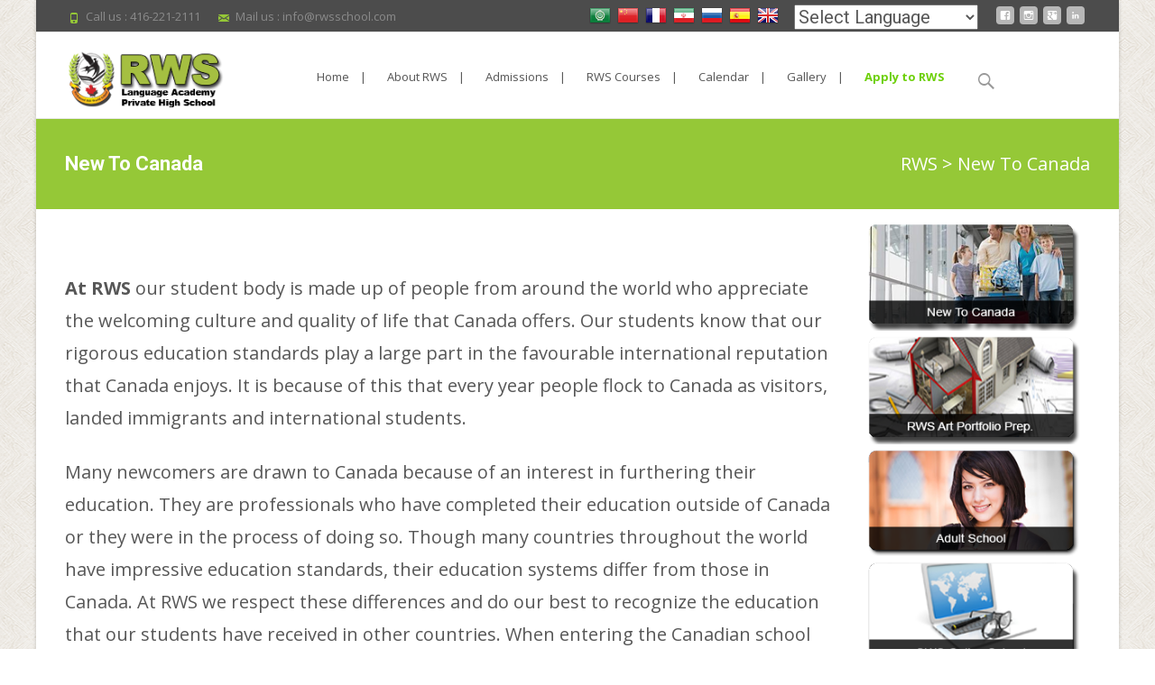

--- FILE ---
content_type: text/html; charset=UTF-8
request_url: http://rwsschool.com/new-to-canada/
body_size: 12963
content:

<!DOCTYPE html>
<html lang="en-US"
	prefix="og: https://ogp.me/ns#" ><head>
	<meta charset="UTF-8">
    <meta name="viewport" content="width=device-width">
    <meta name="keywords" content="
Toronto, High School, highschool, richmond hill, richmondhill, school, iran, farsi, Art, Canada, education, book, teaching, student, students, technological , RWS,  
communication, Toefl,  iBT, ESL, Ontario, college,  olympics,  ministry of education,  ETS, course, courses, part-time, part time, thinking, professional, public school, public , admission, admissions, credit courses, summer school, grade, grades 9-12, online, online school, secondary school, diploma, class, class room, adult, adult school, child, kid, kids, children, paint, night school, tuition, fees,  highly qualified, certified , ontario college, mathematics,  english, test, group, physics, philosophy, ontario curriculum, curriculum, private school, private, Private high school credit courses,
Private high school credit course,
Private school,
Private schools,
Private school credits,
Private school credits for university,
Private school credits for grade 12,
Private school credit,
Private school credit courses,
Credit course,
High school credit,
High school credits,
High school,
Richmond Hill school,
Richmond Hill schools,
Richmond Hill high school,
Richmond Hill high schools,
After school credits,
After school credit course,
After school credit courses,
Night school high,
Night school credit,
Night school credits,
Eng3u,
Eng4u,
Mcr3u,
Mhf4u,
Mcv4u,
Sph3u,
Sph4u,
Sch3u,
Sch4u,
Sbi3u,
Sbi4u,
Ewc4u,
ESLEO,
Eslao,
Eslbo,
Eslco,
Hhs4m,
Grade 12 college level,
Grade 12 college levels,
Grade 9-12,
Grade 12 university level,
Grade 12 university levels,
Grade 12 English,
Grade 12 functions,
Grade 12 calculus,
Grade 12 physics,
Grade 12 chemistry,
Grade 12 biology,
Grade 9 to 12,
Credit course for 9-12,
University level credit courses,
Private high school credit courses in Richmond Hill,
Private high school credit course in Richmond Hill,
High School Courses,
High School Course,
High School Course,
High School Credit Course,
High School Credit Courses,
Adult credit course,
Adult credit courses,
Night school for adult,
Night school for adults,
High school upgrades mark,
High school upgrade marks,
High school upgrade course,
Grade 12 university level,
University level credit courses,
College level credit courses,
Summer school,
Summer school credit courses,
Summer school credit course,
Summer school in Richmond Hill,
Summer credit courses in Richmond Hill,
Summer credit course in Richmond Hill,
RWS School,
RWS credit courses,
RWS high school,
Richmond Hill world school,
Richmond Hill world school,
International student,
International students visa,
International students visa,
Study permit,
VISA student,
Visa students,
Student visa,
Visa renew,
Study permits renew,
International student in Canada,
International student in Toronto,
Ouac,
Ocas,
Ontario university application centre,
Ontario university application center,
Ontario college application centre,
Ontario college application center,
Private school marks,
Private school admission,
101 applications,
101 applications,
105 applications,
105 applications,
Cheap credit courses,
Cheap credit course,
Cheapest credit course in Richmond Hill,
Cheapest private school in Richmond Hill,
Cheapest tuition in Richmond Hill,
The best private school,
The best private high school,
Lowest tuition for a credit course,
The best school in York region,
The best school in Richmond Hill,
The best summer school,
The best summer high school,
Cheap high school credits,
Cheap high school credit courses,
Best quality school,
Best school,
Best school in Richmond Hill,
Best school in York region,
Lowest tuition in York region,
Best private high school in York region,
Best private high school in Richmond Hill,
Lowest tuition in Richmond Hill,
Cheapest tuition for credit courses,
Cheapest tuition for credit course,
Winter semester,
Fall semester,
Summer semester,
July semester,
August semester,
Guaranteed university admission,
Guaranteed university admissions,
Guaranteed universities admission,
Part time credit,
Part time credit courses,
Part time students,
Part time student,
Public school alternative,
Public school student,
Public school students,
Public school credit courses,
Upgrade credit courses,
Upgrade credit course for grade 12,
Credit course in Richmond Hill,
Credit courses in Richmond Hill,
Night school in Richmond Hill,
Night credit course in Richmond Hill,
Night credit courses in Richmond Hill,
Private high school in Richmond Hill,
Grade 12 English course,
Grade 12 English credit course,
Part time students,
Part time student,
Ontario secondary school diploma,
Private study credit,
Private credit courses,
Midterm mark improvement,
Midterm mark upgrade,
Midterm mark upgrade,
Midterm mark improvement,
Private school,
Private school in Richmond Hill,
Private high school in Richmond Hill,
Private high schools in Richmond Hill,
Credit course in Richmond Hill,
Private Credit course in Richmond Hill,
Private school in Markham,
Private schools in Markham,
Private high schools in Markham,
Private high schools in Markham,
Credit course in Markham,
Private Credit course in Markham,
Private school in North York,
Private high school in North York,
Private school in Toronto,
Private high school in Toronto,
High school credit in Toronto,
High school credits in Toronto,
Cheap high school credits in Toronto,
Cheap high school credits in thorn Hill,
Cheap high school credits in thorn Hill,
Cheap high school credits in Vaughan,
Cheap high school credits on Markham,
Cheap high school credits in new market,
Cheap high school credits in North York,
Alpha high school,
Alpha educational centre,
Alpha educational center,
Discover academy Richmond Hill,
Discover academy,
Discover academy school,
Discovery school,
Discovery high school,
Discover high school,
Discover high school credit courses,
Discover high school courses,
Discover academy high school,
Discovery private high school,
Discovery address,
Discovery location,
Discovery school address,
Discovery private school address,
Discovery private school night classes,
Discovery credit courses,
Discovery credit course,
Discovery academy Richmond Hill,
Discovery academy high school,
Discovery high school credits,
Discovery academy after school program,
Discovery academy elementary school,
10030 Yonge St,
10030 Yonge St Richmond Hill,
Discovery academy grade 12 courses,
Discovery academy grade 11 courses,
Discovery academy grade 10 courses,
Discovery academy grade 9 courses,
Discovery academy tuition,
Discovery winter semester,
Discovery fall semester,
Discovery academy credit course,
Discovery academy address,
Discovery academy tutoring,
Alpha school,
Alpha high school,
Alpha locations,
Alpha location,
Alpha address,
Alpha summer school,
Alpha credit courses,
Alpha educational center,
Alpha educational Centre,
Alpha school address,
Alpha educational address,
Alpha private high school,
Alpha private school,
Top academy,
Top academy school,
Top academy high school,
Top academy credit courses,
Top academy location,
Top academy summer school,
Top academy semester,
Top academy address,
Top academy private school,
Top academy private high school,
Future skills high school,
Future skills school,
Future schools locations,
Future skills credit courses,
Future skills school credit course,
Future skills credit courses,
Future skills credit course,
Future skills school summer school,
Future skills school locations,
Future skills school location,
Future skills school fall semester,
Future skills school winter semester,
Future skills school adult courses,
Future skills school night class,
Future skills address,
Future skills school address,
Future skills address,
Future skills private high school,
Future school private school,
Future skills private high school,
Future skills Richmond Hill location,
Future skills Richmond Hill address,
Future skills school address,
Future skills private high school credits,
Sabouhi Academy,
Sabouhi academy of art and design,
Sabouhi high school,
Sabouhi School,
Saboohi School,
Saboohi academy,
Saboohi academy of art and design,
Saboohi high school,
Mehrdad Sabouhi,
Mehrdad,
Sabouhi,
Saboohi,
Mcat test centre,
Mcat test center in Richmond Hill,
Mcat test in Richmond Hill,
Mcat test in York region,
TOEFL test Centre,
Toefl test center,
Toefl classes,
Toefl preparation,
Toefl class,
TOEFL test preparation,
Private school in Thorn Hill,
Private school in ThornHill,
Private high school in Thorn Hill,
Private schools in ThornHill,
Private high schools in Thorn Hill,
Credit course in ThornHill,
Private Credit course in ThornHill,
Private Credit course in thorn Hill,
Private school in Vaughan,
Private schools in Vaughan,
Private high schools in Vaughan,
Private Credit course in vaughan,
RWS School,
RWS high school,
Richmond Hill world school,
10087 Yonge St,
10087 yonge st,
10087 Yonge St Richmond Hill, Ontario l4c 1t7,
Artportfolio prep.,
Artportfolio class,
Art portfolio classes,
Best Art portfolio classes in Richmond Hill,
Best Art portfolio class in Richmond Hill,
Best art class in Richmond Hill,
Best art classes in Richmond Hill,
Art portfolio for university,
Art portfolio for universities,
Art portfolio for college program,
Art portfolio for architecture ,
Art portfolio for architecture program,
Art portfolio for interior design program,
Art portfolio perp class,
Art portfolio preparation class,
Affordable credit courses,
Affordable credit course,
Affordable high school credits,
Affordable high school course,
Affordable high school courses,
Affordable high school tuition,
Affordable high school in Richmond Hill,
Affordable high school credit in Richmond Hill,
Affordable high school course in Richmond Hill,
Affordable school in Richmond Hill,
High school in Richmond Hill,
Private high school in Richmond Hill,
The best high school in Richmond Hill,
The best high school in York region,
The best school in Richmond Hill,
The best private school in York region,
Best school,
Best high school,
Best high school in Richmond Hill,
Richmond Hill school,
Richmond Hill world school,
Richmond Hill world private school,
RWS school,
RWS private school,
RWS private high school,
Farsi school,
Farsi school in Richmond Hill,
Farsi language school,
Farsi language course in Richmond Hill,
Persian class,
Farsi class,
Persian course in Richmond Hill,
Persian language in Richmond Hill,
Persian language,
Persian school,
Persian Saturday school,
Saturday Persian School,
Saturday Farsi School,
Albourz School,
Albourz high school,
Albourz private school,
Albourz private high school,
Abourz credit courses,
Albourz Farsi School,
Albourz educational center,
Albourz educational centre,
Albourz high school credit courses,
Albourz summer school,
Albourz winter semester,
Albourz fall semester,
Albourz school,
Alboorz high school,
Alboorz private school,
Alboorz private high school,
Alboorz credit courses,
Alboorz Farsi School,
Alboorz educational center,
Alboorz educational centre,
Alboorz high school credit courses,
Alboorz summer school,
Alboorz winter semester,
Alboorz fall semester,
Pascal academy,
Pascal academy,
Pascal academy school,
Pascal academy high school,
Pascal academy credit courses,
Pascal academy location,
Pascal academy summer school,
Pascal academy semester,
Pascal academy address,
Pascal academy private school,
Pascal academy private high school,
Top Richmond Hill private school,
Top Richmond Hill private schools,
Top Richmond Hill private high school,
Top Richmond Hill private high schools,
Adult school in York region,
Adult school in Richmond Hill,
Adult school in new market,
Adult school in North York,
Adult school in Markham,
Upgrade mark ,
International student,
International student to Canada,
Top ranking schools in Richmond Hill,
Student visa to Canada,
Student visa,
Student visa renewal,
Study permit renewal,
Study permit ,
University admissions,
Advance academy,
Advance academy,
Advance academy school,
Advance academy high school,
Advance academy credit courses,
Advance academy location,
Advance academy summer school,
Advance academy semester,
Advance academy address,
Advance academy private school,
Advance academy private high school,
Public school v private school,
Part time credit course,
Higher mark,
Better mark,
Change carriers,
Change carrier,
Private high school in downtown Richmond Hill,
BIA,
Richmond Hill BIA,
Computer course,
Computer credit course,
Yelt test,
Yelt ,
Yelt course,
Yelt exam,
RTEP test,
RTEP,
RTEP course,
RTEP exam,
Change mark,
Improve mark,
Private study,
Private study credit course,
Private study credit courses,
Independent study,
Independent study credit course,
Independent study credit,
Mid-term mark,
Final mark,
Mid-term marks,
Final marks,
Report card,
Report cards,
Ossd,
Literacy course,
Literacy test,
Literacy exam,
OSsd,
Find good school,
Late assignment,


">

	 
	<link rel="profile" href="http://gmpg.org/xfn/11">
	<link rel="pingback" href="http://rwsschool.com/xmlrpc.php">
	<title>New To Canada | RWS</title>

		<!-- All in One SEO 4.0.18 -->
		<meta name="description" content="At RWS our student body is made up of people from around the world who appreciate the welcoming culture and quality of life that Canada offers. Our students know that our rigorous education standards play a large part in the favourable international reputation that Canada enjoys. It is because of this that every yearRead More..."/>
		<link rel="canonical" href="http://rwsschool.com/new-to-canada/" />
		<meta property="og:site_name" content="RWS | High School | Official site" />
		<meta property="og:type" content="article" />
		<meta property="og:title" content="New To Canada | RWS" />
		<meta property="og:description" content="At RWS our student body is made up of people from around the world who appreciate the welcoming culture and quality of life that Canada offers. Our students know that our rigorous education standards play a large part in the favourable international reputation that Canada enjoys. It is because of this that every yearRead More..." />
		<meta property="og:url" content="http://rwsschool.com/new-to-canada/" />
		<meta property="article:published_time" content="2015-11-24T17:20:58Z" />
		<meta property="article:modified_time" content="2018-08-15T17:25:24Z" />
		<meta property="twitter:card" content="summary" />
		<meta property="twitter:domain" content="rwsschool.com" />
		<meta property="twitter:title" content="New To Canada | RWS" />
		<meta property="twitter:description" content="At RWS our student body is made up of people from around the world who appreciate the welcoming culture and quality of life that Canada offers. Our students know that our rigorous education standards play a large part in the favourable international reputation that Canada enjoys. It is because of this that every yearRead More..." />
		<meta name="google" content="nositelinkssearchbox" />
		<script type="application/ld+json" class="aioseo-schema">
			{"@context":"https:\/\/schema.org","@graph":[{"@type":"WebSite","@id":"http:\/\/rwsschool.com\/#website","url":"http:\/\/rwsschool.com\/","name":"RWS","description":"High School | Official site","publisher":{"@id":"http:\/\/rwsschool.com\/#organization"}},{"@type":"Organization","@id":"http:\/\/rwsschool.com\/#organization","name":"RWS","url":"http:\/\/rwsschool.com\/"},{"@type":"BreadcrumbList","@id":"http:\/\/rwsschool.com\/new-to-canada\/#breadcrumblist","itemListElement":[{"@type":"ListItem","@id":"http:\/\/rwsschool.com\/#listItem","position":"1","item":{"@id":"http:\/\/rwsschool.com\/#item","name":"Home","description":"___________________________________________________________________________________________________________________________________ COVID-19 Update:Dear Visitors, Due to the safety of our students and staff, school doors are closed. Please call RWS if you require any information with respect to school registration. We are happy to serve you by phone or email. info@rwsschool.com. _____________________________________________________________________________________________________________________________________RWS is now registering students for full and part time courses for theRead More...","url":"http:\/\/rwsschool.com\/"},"nextItem":"http:\/\/rwsschool.com\/new-to-canada\/#listItem"},{"@type":"ListItem","@id":"http:\/\/rwsschool.com\/new-to-canada\/#listItem","position":"2","item":{"@id":"http:\/\/rwsschool.com\/new-to-canada\/#item","name":"New To Canada","description":"At RWS our student body is made up of people from around the world who appreciate the welcoming culture and quality of life that Canada offers. Our students know that our rigorous education standards play a large part in the favourable international reputation that Canada enjoys. It is because of this that every yearRead More...","url":"http:\/\/rwsschool.com\/new-to-canada\/"},"previousItem":"http:\/\/rwsschool.com\/#listItem"}]},{"@type":"WebPage","@id":"http:\/\/rwsschool.com\/new-to-canada\/#webpage","url":"http:\/\/rwsschool.com\/new-to-canada\/","name":"New To Canada | RWS","description":"At RWS our student body is made up of people from around the world who appreciate the welcoming culture and quality of life that Canada offers. Our students know that our rigorous education standards play a large part in the favourable international reputation that Canada enjoys. It is because of this that every yearRead More...","inLanguage":"en-US","isPartOf":{"@id":"http:\/\/rwsschool.com\/#website"},"breadcrumb":{"@id":"http:\/\/rwsschool.com\/new-to-canada\/#breadcrumblist"},"datePublished":"2015-11-24T17:20:58-05:00","dateModified":"2018-08-15T17:25:24-04:00"}]}
		</script>
		<!-- All in One SEO -->

<link rel='dns-prefetch' href='//code.responsivevoice.org' />
<link rel='dns-prefetch' href='//netdna.bootstrapcdn.com' />
<link rel='dns-prefetch' href='//fonts.googleapis.com' />
<link rel='dns-prefetch' href='//s.w.org' />
<link rel="alternate" type="application/rss+xml" title="RWS &raquo; Feed" href="http://rwsschool.com/feed/" />
		<script type="text/javascript">
			window._wpemojiSettings = {"baseUrl":"https:\/\/s.w.org\/images\/core\/emoji\/13.0.1\/72x72\/","ext":".png","svgUrl":"https:\/\/s.w.org\/images\/core\/emoji\/13.0.1\/svg\/","svgExt":".svg","source":{"concatemoji":"http:\/\/rwsschool.com\/wp-includes\/js\/wp-emoji-release.min.js?ver=dc10069ac5620e41911c2a0497695a58"}};
			!function(e,a,t){var n,r,o,i=a.createElement("canvas"),p=i.getContext&&i.getContext("2d");function s(e,t){var a=String.fromCharCode;p.clearRect(0,0,i.width,i.height),p.fillText(a.apply(this,e),0,0);e=i.toDataURL();return p.clearRect(0,0,i.width,i.height),p.fillText(a.apply(this,t),0,0),e===i.toDataURL()}function c(e){var t=a.createElement("script");t.src=e,t.defer=t.type="text/javascript",a.getElementsByTagName("head")[0].appendChild(t)}for(o=Array("flag","emoji"),t.supports={everything:!0,everythingExceptFlag:!0},r=0;r<o.length;r++)t.supports[o[r]]=function(e){if(!p||!p.fillText)return!1;switch(p.textBaseline="top",p.font="600 32px Arial",e){case"flag":return s([127987,65039,8205,9895,65039],[127987,65039,8203,9895,65039])?!1:!s([55356,56826,55356,56819],[55356,56826,8203,55356,56819])&&!s([55356,57332,56128,56423,56128,56418,56128,56421,56128,56430,56128,56423,56128,56447],[55356,57332,8203,56128,56423,8203,56128,56418,8203,56128,56421,8203,56128,56430,8203,56128,56423,8203,56128,56447]);case"emoji":return!s([55357,56424,8205,55356,57212],[55357,56424,8203,55356,57212])}return!1}(o[r]),t.supports.everything=t.supports.everything&&t.supports[o[r]],"flag"!==o[r]&&(t.supports.everythingExceptFlag=t.supports.everythingExceptFlag&&t.supports[o[r]]);t.supports.everythingExceptFlag=t.supports.everythingExceptFlag&&!t.supports.flag,t.DOMReady=!1,t.readyCallback=function(){t.DOMReady=!0},t.supports.everything||(n=function(){t.readyCallback()},a.addEventListener?(a.addEventListener("DOMContentLoaded",n,!1),e.addEventListener("load",n,!1)):(e.attachEvent("onload",n),a.attachEvent("onreadystatechange",function(){"complete"===a.readyState&&t.readyCallback()})),(n=t.source||{}).concatemoji?c(n.concatemoji):n.wpemoji&&n.twemoji&&(c(n.twemoji),c(n.wpemoji)))}(window,document,window._wpemojiSettings);
		</script>
		<style type="text/css">
img.wp-smiley,
img.emoji {
	display: inline !important;
	border: none !important;
	box-shadow: none !important;
	height: 1em !important;
	width: 1em !important;
	margin: 0 .07em !important;
	vertical-align: -0.1em !important;
	background: none !important;
	padding: 0 !important;
}
</style>
	<link rel='stylesheet' id='gtranslate-style-css'  href='http://rwsschool.com/wp-content/plugins/gtranslate/gtranslate-style24.css?ver=dc10069ac5620e41911c2a0497695a58' type='text/css' media='all' />
<link rel='stylesheet' id='wp-block-library-css'  href='http://rwsschool.com/wp-includes/css/dist/block-library/style.min.css?ver=dc10069ac5620e41911c2a0497695a58' type='text/css' media='all' />
<link rel='stylesheet' id='contact-form-7-css'  href='http://rwsschool.com/wp-content/plugins/contact-form-7/includes/css/styles.css?ver=5.3.2' type='text/css' media='all' />
<link rel='stylesheet' id='rv-style-css'  href='http://rwsschool.com/wp-content/plugins/responsivevoice-text-to-speech/includes/css/responsivevoice.css?ver=dc10069ac5620e41911c2a0497695a58' type='text/css' media='all' />
<link rel='stylesheet' id='font-awesome-css'  href='//netdna.bootstrapcdn.com/font-awesome/4.1.0/css/font-awesome.min.css?ver=4.1.0' type='text/css' media='all' />
<link rel='stylesheet' id='owl-carousel-css'  href='http://rwsschool.com/wp-content/plugins/templatesnext-toolkit/css/owl.carousel.css?ver=2.2.1' type='text/css' media='all' />
<link rel='stylesheet' id='owl-carousel-transitions-css'  href='http://rwsschool.com/wp-content/plugins/templatesnext-toolkit/css/owl.transitions.css?ver=1.3.2' type='text/css' media='all' />
<link rel='stylesheet' id='colorbox-css'  href='http://rwsschool.com/wp-content/plugins/templatesnext-toolkit/css/colorbox.css?ver=1.5.14' type='text/css' media='all' />
<link rel='stylesheet' id='animate-css'  href='http://rwsschool.com/wp-content/plugins/templatesnext-toolkit/css/animate.css?ver=3.5.1' type='text/css' media='all' />
<link rel='stylesheet' id='tx-style-css'  href='http://rwsschool.com/wp-content/plugins/templatesnext-toolkit/css/tx-style.css?ver=1.01' type='text/css' media='all' />
<link rel='stylesheet' id='iexcel-fonts-css'  href='//fonts.googleapis.com/css?family=Open+Sans%3A300%2C400%2C700%2C300italic%2C400italic%2C700italic%7CRoboto%3A300%2C400%2C700&#038;subset=latin%2Clatin-ext' type='text/css' media='all' />
<link rel='stylesheet' id='genericons-css'  href='http://rwsschool.com/wp-content/themes/i-excel/fonts/genericons.css?ver=2.09' type='text/css' media='all' />
<link rel='stylesheet' id='iexcel-sidr-css'  href='http://rwsschool.com/wp-content/themes/i-excel/css/jquery.sidr.dark.css?ver=2014-01-12' type='text/css' media='all' />
<link rel='stylesheet' id='owl-carousel-theme-css'  href='http://rwsschool.com/wp-content/themes/i-excel/css/owl.theme.css?ver=2014-01-12' type='text/css' media='all' />
<link rel='stylesheet' id='iexcel-style-css'  href='http://rwsschool.com/wp-content/themes/i-excel/style.css?ver=2013-07-18' type='text/css' media='all' />
<!--[if lt IE 9]>
<link rel='stylesheet' id='iexcel-ie-css'  href='http://rwsschool.com/wp-content/themes/i-excel/css/ie.css?ver=2013-07-18' type='text/css' media='all' />
<![endif]-->
<link rel='stylesheet' id='i-excel-extra-stylesheet-css'  href='http://rwsschool.com/wp-content/themes/i-excel/css/extra-style.css?ver=2014-03-11' type='text/css' media='all' />
<script type='text/javascript' src='http://rwsschool.com/wp-includes/js/jquery/jquery.min.js?ver=3.5.1' id='jquery-core-js'></script>
<script type='text/javascript' src='http://rwsschool.com/wp-includes/js/jquery/jquery-migrate.min.js?ver=3.3.2' id='jquery-migrate-js'></script>
<script type='text/javascript' src='https://code.responsivevoice.org/1.7.0/responsivevoice.js?source=wp-plugin&#038;ver=dc10069ac5620e41911c2a0497695a58' id='responsive-voice-js'></script>
<link rel="https://api.w.org/" href="http://rwsschool.com/wp-json/" /><link rel="alternate" type="application/json" href="http://rwsschool.com/wp-json/wp/v2/pages/1758" /><link rel="EditURI" type="application/rsd+xml" title="RSD" href="http://rwsschool.com/xmlrpc.php?rsd" />
<link rel="wlwmanifest" type="application/wlwmanifest+xml" href="http://rwsschool.com/wp-includes/wlwmanifest.xml" /> 

<link rel='shortlink' href='http://rwsschool.com/?p=1758' />
<link rel="alternate" type="application/json+oembed" href="http://rwsschool.com/wp-json/oembed/1.0/embed?url=http%3A%2F%2Frwsschool.com%2Fnew-to-canada%2F" />
<link rel="alternate" type="text/xml+oembed" href="http://rwsschool.com/wp-json/oembed/1.0/embed?url=http%3A%2F%2Frwsschool.com%2Fnew-to-canada%2F&#038;format=xml" />
<style type="text/css">
a,a:visited,.blog-columns .comments-link a:hover {color: #95C837;}input:focus,textarea:focus {border: 1px solid #95C837;}button,input[type="submit"],input[type="button"],input[type="reset"],.nav-container .current_page_item > a > span,.nav-container .current_page_ancestor > a > span,.nav-container .current-menu-item > a span,.nav-container .current-menu-ancestor > a > span,.nav-container li a:hover span {background-color: #95C837;}.nav-container li:hover > a,.nav-container li a:hover {color: #95C837;}.nav-container .sub-menu,.nav-container .children {border-top: 2px solid #95C837;}.ibanner,.da-dots span.da-dots-current,.tx-cta a.cta-button {background-color: #95C837;}#ft-post .entry-thumbnail:hover > .comments-link,.tx-folio-img .folio-links .folio-linkico,.tx-folio-img .folio-links .folio-zoomico {background-color: #95C837;}.entry-header h1.entry-title a:hover,.entry-header > .entry-meta a:hover {color: #95C837;}.featured-area div.entry-summary > p > a.moretag:hover {background-color: #95C837;}.site-content div.entry-thumbnail .stickyonimg,.site-content div.entry-thumbnail .dateonimg,.site-content div.entry-nothumb .stickyonimg,.site-content div.entry-nothumb .dateonimg {background-color: #95C837;}.entry-meta a,.entry-content a,.comment-content a,.entry-content a:visited {color: #95C837;}.format-status .entry-content .page-links a,.format-gallery .entry-content .page-links a,.format-chat .entry-content .page-links a,.format-quote .entry-content .page-links a,.page-links a {background: #95C837;border: 1px solid #95C837;color: #ffffff;}.format-gallery .entry-content .page-links a:hover,.format-audio .entry-content .page-links a:hover,.format-status .entry-content .page-links a:hover,.format-video .entry-content .page-links a:hover,.format-chat .entry-content .page-links a:hover,.format-quote .entry-content .page-links a:hover,.page-links a:hover {color: #95C837;}.iheader.front {background-color: #95C837;}.navigation a,.tx-post-row .tx-folio-title a:hover,.tx-blog .tx-blog-item h3.tx-post-title a:hover {color: #95C837;}.paging-navigation div.navigation > ul > li a:hover,.paging-navigation div.navigation > ul > li.active > a {color: #95C837;	border-color: #95C837;}.comment-author .fn,.comment-author .url,.comment-reply-link,.comment-reply-login,.comment-body .reply a,.widget a:hover {color: #95C837;}.widget_calendar a:hover {	background-color: #95C837;	color: #ffffff;	}.widget_calendar td#next a:hover,.widget_calendar td#prev a:hover {	background-color: #95C837;color: #ffffff;}.site-footer div.widget-area .widget a:hover {color: #95C837;}.site-main div.widget-area .widget_calendar a:hover,.site-footer div.widget-area .widget_calendar a:hover {	background-color: #95C837;color: #ffffff;}.widget a:visited { color: #373737;}.widget a:hover,.entry-header h1.entry-title a:hover,.error404 .page-title:before,.tx-service-icon span i,.tx-post-comm:after {color: #95C837;}.da-dots > span > span {background-color: #95C837;}.iheader,.format-status,.tx-service:hover .tx-service-icon span {background-color: #95C837;}.tx-cta {border-left: 6px solid #95C837;}.paging-navigation #posts-nav > span:hover, .paging-navigation #posts-nav > a:hover, .paging-navigation #posts-nav > span.current, .paging-navigation #posts-nav > a.current, .paging-navigation div.navigation > ul > li a:hover, .paging-navigation div.navigation > ul > li > span.current, .paging-navigation div.navigation > ul > li.active > a {border: 1px solid #95C837;color: #95C837;}.entry-title a { color: #141412;}.tx-service-icon span { border: 2px solid #95C837;}.site-footer .widget-area .widget input[type="submit"],.site .tx-slider .tx-slide-button a,.ibanner .da-slider .owl-item.active .da-link  { background-color: #95C837; color: #FFF; }.site-footer .widget-area .widget input[type="submit"]:hover,.site .tx-slider .tx-slide-button a:hover  { background-color: #373737; color: #FFF; }</style>
<style type="text/css" id="custom-background-css">
body.custom-background { background-color: #ffffff; background-image: url("http://rwsschool.com/wp-content/uploads/2015/11/default-bg.png"); background-position: center top; background-size: auto; background-repeat: repeat; background-attachment: fixed; }
</style>
	</head>
<body class="page-template-default page page-id-1758 custom-background nx-boxed onecol-blog single-author sidebar" style="  ">
	<div id="page" class="hfeed site">
    	
            	<div id="utilitybar" class="utilitybar">
        	<div class="ubarinnerwrap">
                <div class="socialicons">
                    <ul class="social"><li><a href="https://www.facebook.com/Richmond-Hill-World-School-565180883598803/" title="facebook" target="_blank"><i class="genericon socico genericon-facebook"></i></a></li><li><a href="#" title="instagram" target="_blank"><i class="genericon socico genericon-instagram"></i></a></li><li><a href="https://plus.google.com/116354262397715145155/posts" title="googleplus" target="_blank"><i class="genericon socico genericon-googleplus"></i></a></li><li><a href="#" title="linkedin" target="_blank"><i class="genericon socico genericon-linkedin"></i></a></li></ul>                </div>
                
                <div class="googletranslate" >
         
                       <!-- GTranslate: http://gtranslate.net/ -->
        
                          <span style="margin-right:10px;">
                          <a href="#" onclick="doGTranslate('en|ar');return false;" title="Arabic" class="gflag nturl" style="background-position:-100px -0px;"><img src="http://rwsschool.com/wp-content/plugins/gtranslate/blank.png" height="18" width="26" alt="Arabic" /></a>
                          <a href="#" onclick="doGTranslate('en|zh-CN');return false;" title="Chinese (Simplified)" class="gflag nturl" style="background-position:-300px -0px;"><img src="http://rwsschool.com/wp-content/plugins/gtranslate/blank.png" height="18" width="26" alt="Chinese (Simplified)" /></a>
                          <a href="#" onclick="doGTranslate('en|fr');return false;" title="French" class="gflag nturl" style="background-position:-200px -100px;"><img src="http://rwsschool.com/wp-content/plugins/gtranslate/blank.png" height="18" width="26" alt="French" /></a>
                          <a href="#" onclick="doGTranslate('en|fa');return false;" title="Persian" class="gflag nturl" style="background-position:-200px -500px;"><img src="http://rwsschool.com/wp-content/plugins/gtranslate/blank.png" height="18" width="26" alt="Persian" /></a>
                          <a href="#" onclick="doGTranslate('en|ru');return false;" title="Russian" class="gflag nturl" style="background-position:-500px -200px;"><img src="http://rwsschool.com/wp-content/plugins/gtranslate/blank.png" height="18" width="26" alt="Russian" /></a>
                          <a href="#" onclick="doGTranslate('en|es');return false;" title="Spanish" class="gflag nturl" style="background-position:-600px -200px;"><img src="http://rwsschool.com/wp-content/plugins/gtranslate/blank.png" height="18" width="26" alt="Spanish" /></a>
                          <a href="#" onclick="doGTranslate('en|en');return false;" title="English" class="gflag nturl" style="background-position:-0px -0px;"><img src="http://rwsschool.com/wp-content/plugins/gtranslate/blank.png" height="18" width="26" alt="English" /></a>
                          </span>
                      
                         <select onchange="doGTranslate(this);" style="vertical-align: top;">
                         <option value="">Select Language</option><option value="en|af">Afrikaans</option><option value="en|sq">Albanian</option><option value="en|ar">Arabic</option><option value="en|hy">Armenian</option><option value="en|az">Azerbaijani</option><option value="en|eu">Basque</option><option value="en|be">Belarusian</option><option value="en|bg">Bulgarian</option><option value="en|ca">Catalan</option><option value="en|zh-CN">Chinese (Simplified)</option><option value="en|zh-TW">Chinese (Traditional)</option><option value="en|hr">Croatian</option><option value="en|cs">Czech</option><option value="en|da">Danish</option><option value="en|nl">Dutch</option><option value="en|en">English</option><option value="en|et">Estonian</option><option value="en|tl">Filipino</option><option value="en|fi">Finnish</option><option value="en|fr">French</option><option value="en|gl">Galician</option><option value="en|ka">Georgian</option><option value="en|de">German</option><option value="en|el">Greek</option><option value="en|ht">Haitian Creole</option><option value="en|iw">Hebrew</option><option value="en|hi">Hindi</option><option value="en|hu">Hungarian</option><option value="en|is">Icelandic</option><option value="en|id">Indonesian</option><option value="en|ga">Irish</option><option value="en|it">Italian</option><option value="en|ja">Japanese</option><option value="en|ko">Korean</option><option value="en|lv">Latvian</option><option value="en|lt">Lithuanian</option><option value="en|mk">Macedonian</option><option value="en|ms">Malay</option><option value="en|mt">Maltese</option><option value="en|no">Norwegian</option><option value="en|fa">Persian</option><option value="en|pl">Polish</option><option value="en|pt">Portuguese</option><option value="en|ro">Romanian</option><option value="en|ru">Russian</option><option value="en|sr">Serbian</option><option value="en|sk">Slovak</option><option value="en|sl">Slovenian</option><option value="en|es">Spanish</option><option value="en|sw">Swahili</option><option value="en|sv">Swedish</option><option value="en|th">Thai</option><option value="en|tr">Turkish</option><option value="en|uk">Ukrainian</option><option value="en|ur">Urdu</option><option value="en|vi">Vietnamese</option><option value="en|cy">Welsh</option><option value="en|yi">Yiddish</option></select>
						 
						 <style type="text/css">
							<!--
							#goog-gt-tt {display:none !important;}
							.goog-te-banner-frame {display:none !important;}
							.goog-te-menu-value:hover {text-decoration:none !important;}
							body {top:0 !important;}
							#google_translate_element2 {display:none!important;}
							-->
                        </style>
                        
                        <div id="google_translate_element2"></div>
                        <script type="text/javascript">
                        function googleTranslateElementInit2() {new google.translate.TranslateElement({pageLanguage: 'en',autoDisplay: false}, 'google_translate_element2');}
                        </script><script type="text/javascript" src="http://translate.google.com/translate_a/element.js?cb=googleTranslateElementInit2"></script>
                         
                        <script type="text/javascript">
                        /* <![CDATA[ */
                        function GTranslateFireEvent(element,event){try{if(document.createEventObject){var evt=document.createEventObject();element.fireEvent('on'+event,evt)}else{var evt=document.createEvent('HTMLEvents');evt.initEvent(event,true,true);element.dispatchEvent(evt)}}catch(e){}}function doGTranslate(lang_pair){if(lang_pair.value)lang_pair=lang_pair.value;if(lang_pair=='')return;var lang=lang_pair.split('|')[1];var teCombo;var sel=document.getElementsByTagName('select');for(var i=0;i<sel.length;i++)if(sel[i].className=='goog-te-combo')teCombo=sel[i];if(document.getElementById('google_translate_element2')==null||document.getElementById('google_translate_element2').innerHTML.length==0||teCombo.length==0||teCombo.innerHTML.length==0){setTimeout(function(){doGTranslate(lang_pair)},500)}else{teCombo.value=lang;GTranslateFireEvent(teCombo,'change');GTranslateFireEvent(teCombo,'change')}}
                        /* ]]> */
                        </script>


                     <!-- GTranslate: http://gtranslate.net/ --> 
                                          
                                            
                </div>
                
                <div class="googletranslate">
                                           
                </div>
                
                                <div class="topphone">
                    <i class="topbarico genericon genericon-phone"></i>
                    Call us :  416-221-2111                </div>
                                
                                <div class="topphone">
                    <i class="topbarico genericon genericon-mail"></i>
                    Mail us :  info@rwsschool.com                </div>
                                
            </div> 
        </div>
                
      
        
        <div class="headerwrap">
            <header id="masthead" class="site-header" role="banner">
         		<div class="headerinnerwrap">
					                        <a class="home-link" href="http://rwsschool.com/" title="RWS" rel="home">
                            <span><img src="http://rwsschool.com/wp-content/uploads/2018/09/RWS-Language-Academy1.png" alt="RWS" /></span>
                        </a>
                    	
        
                    <div id="navbar" class="navbar">
                        <nav id="site-navigation" class="navigation main-navigation" role="navigation">
                            <h3 class="menu-toggle">Menu</h3>
                            <a class="screen-reader-text skip-link" href="#content" title="Skip to content">Skip to content</a>
                            <div class="nav-container"><ul id="menu-main_menu" class="nav-menu"><li id="menu-item-1297" class="menu-item menu-item-type-post_type menu-item-object-page menu-item-home menu-item-1297"><a href="http://rwsschool.com/">Home    |</a></li>
<li id="menu-item-1298" class="menu-item menu-item-type-post_type menu-item-object-page menu-item-has-children menu-item-1298"><a href="http://rwsschool.com/about-us/">About RWS    |</a>
<ul class="sub-menu">
	<li id="menu-item-1299" class="menu-item menu-item-type-post_type menu-item-object-page menu-item-1299"><a href="http://rwsschool.com/the-rws-difference/">The RWS Difference</a></li>
	<li id="menu-item-1300" class="menu-item menu-item-type-post_type menu-item-object-page menu-item-1300"><a href="http://rwsschool.com/meet-the-faculty-and-staff/">Meet the Faculty and Staff</a></li>
	<li id="menu-item-1301" class="menu-item menu-item-type-post_type menu-item-object-page menu-item-1301"><a href="http://rwsschool.com/careers-at-rws/">Careers at RWS</a></li>
</ul>
</li>
<li id="menu-item-1302" class="menu-item menu-item-type-post_type menu-item-object-page menu-item-has-children menu-item-1302"><a href="http://rwsschool.com/admission/">Admissions    |</a>
<ul class="sub-menu">
	<li id="menu-item-1303" class="menu-item menu-item-type-post_type menu-item-object-page menu-item-1303"><a href="http://rwsschool.com/open-house/">Open House</a></li>
	<li id="menu-item-1304" class="menu-item menu-item-type-post_type menu-item-object-page menu-item-1304"><a href="http://rwsschool.com/finding-the-right/">Finding the Right School</a></li>
	<li id="menu-item-1305" class="menu-item menu-item-type-post_type menu-item-object-page menu-item-1305"><a href="http://rwsschool.com/the-admission-process/">The Admission Process</a></li>
	<li id="menu-item-1306" class="menu-item menu-item-type-post_type menu-item-object-page menu-item-1306"><a href="http://rwsschool.com/tuition-and-fees/">Tuition &#038; Fees</a></li>
	<li id="menu-item-1307" class="menu-item menu-item-type-post_type menu-item-object-page menu-item-1307"><a href="http://rwsschool.com/scholarship-and-financial-aid/">Scholarship &#038; Financial Aid</a></li>
</ul>
</li>
<li id="menu-item-1313" class="menu-item menu-item-type-post_type menu-item-object-page menu-item-has-children menu-item-1313"><a href="http://rwsschool.com/courses/">RWS Courses    |</a>
<ul class="sub-menu">
	<li id="menu-item-1314" class="menu-item menu-item-type-post_type menu-item-object-page menu-item-1314"><a href="http://rwsschool.com/credit-courses/">Credit Courses</a></li>
	<li id="menu-item-1509" class="menu-item menu-item-type-post_type menu-item-object-page menu-item-1509"><a href="http://rwsschool.com/fullpart-time/">Full/Part Time</a></li>
	<li id="menu-item-1510" class="menu-item menu-item-type-post_type menu-item-object-page menu-item-1510"><a href="http://rwsschool.com/rws-night-school/">RWS Night School</a></li>
	<li id="menu-item-1511" class="menu-item menu-item-type-post_type menu-item-object-page menu-item-1511"><a href="http://rwsschool.com/rws-adult-school/">RWS Adult School</a></li>
	<li id="menu-item-1315" class="menu-item menu-item-type-post_type menu-item-object-page menu-item-1315"><a href="http://rwsschool.com/summer-school/">RWS Summer School</a></li>
	<li id="menu-item-1513" class="menu-item menu-item-type-post_type menu-item-object-page menu-item-1513"><a href="http://rwsschool.com/cws-online/">CWS Online</a></li>
</ul>
</li>
<li id="menu-item-1318" class="menu-item menu-item-type-post_type menu-item-object-page menu-item-1318"><a href="http://rwsschool.com/calendars/">Calendar    |</a></li>
<li id="menu-item-1662" class="menu-item menu-item-type-post_type menu-item-object-page menu-item-1662"><a href="http://rwsschool.com/gallery/">Gallery    |</a></li>
<li id="menu-item-1484" class="menu-item menu-item-type-post_type menu-item-object-page menu-item-1484"><a href="http://rwsschool.com/apply-rws/"><b><font style="color:#6dd009;">Apply to RWS</font></b></a></li>
</ul></div>							
                        </nav><!-- #site-navigation -->
                        <div class="topsearch">
                            <form role="search" method="get" class="search-form" action="http://rwsschool.com/">
				<label>
					<span class="screen-reader-text">Search for:</span>
					<input type="search" class="search-field" placeholder="Search &hellip;" value="" name="s" />
				</label>
				<input type="submit" class="search-submit" value="Search" />
			</form>                        </div>
                    </div><!-- #navbar -->
                    <div class="clear"></div>
                </div>
            </header><!-- #masthead -->
        </div>
        
        <!-- #Banner -->
                
        <div class="iheader" style="">
        	<div class="titlebar">
            	
                <h1 class="entry-title">New To Canada</h1>				                	<div class="nx-breadcrumb">
                <!-- Breadcrumb NavXT 6.6.0 -->
<span typeof="v:Breadcrumb"><a rel="v:url" property="v:title" title="Go to RWS." href="http://rwsschool.com" class="home">RWS</a></span> &gt; <span typeof="v:Breadcrumb"><span property="v:title">New To Canada</span></span>                	</div>
                               
            	
            </div>
        </div>
        
				<div id="main" class="site-main">


	            
	<div id="primary" class="content-area">
		<div id="content" class="site-content" role="main">

						
				<article id="post-1758" class="post-1758 page type-page status-publish hentry">
                	
					<div class="entry-content">
						<p>&nbsp;</p>
<p><strong>At RWS</strong> our student body is made up of people from around the world who appreciate the welcoming culture and quality of life that Canada offers. Our students know that our rigorous education standards play a large part in the favourable international reputation that Canada enjoys. It is because of this that every year people flock to Canada as visitors, landed immigrants and international students.</p>
<p>Many newcomers are drawn to Canada because of an interest in furthering their education. They are professionals who have completed their education outside of Canada or they were in the process of doing so. Though many countries throughout the world have impressive education standards, their education systems differ from those in Canada. At RWS we respect these differences and do our best to recognize the education that our students have received in other countries. When entering the Canadian school system we assess our students thoroughly with a variety of standardized assessments in order to place them in their appropriate grade level and ensure their educational progress. This practice of assessment and placement is unique to RWS and is not offered in public high schools. Our attention to the specific needs of each individual student ensures that they are studying at the appropriate grade level and that they will be able to finish school in a prepared and timely fashion.</p>
<p>At RWS our concern for our students goes beyond the classroom. We also take care of everything from residences to counselling and guidance. Our goal is our student’s success and that means making sure that students are placed in the type of learning environment where they will have the best opportunity for success.</p>
											</div><!-- .entry-content -->

					<footer class="entry-meta">
											</footer><!-- .entry-meta -->
				</article><!-- #post -->

							
		</div><!-- #content -->
        	<div id="tertiary" class="sidebar-container" role="complementary">
		<div class="sidebar-inner">
			<div class="widget-area" id="sidebar-widgets">
				<aside id="text-3" class="widget widget_text">			<div class="textwidget"><a href="http://rwsschool.com/new-to-canada/" target="_blank" rel="noopener"><img src="http://rwsschool.com/wp-content/uploads/2013/03/new-to-canada.png" / ></a>
<br/> 
<a href="http://mtcschool.ca/" target="_blank" rel="noopener"><img src="http://rwsschool.com/wp-content/uploads/2015/11/RWS-Art-Portfolio-Prep.png" / ></a>
<br/>
<a href="http://rwsschool.com/adult-school"><img src="http://rwsschool.com/wp-content/uploads/2015/11/Adult-School.png" /></a>
<br/>
<a href="http://rwsschool.com/cws-online"><img src="http://rwsschool.com/wp-content/uploads/2018/09/banner-22.png" ></a>
<br/>
<a href="http://rwsschool.com/international-students"><img src="http://rwsschool.com/wp-content/uploads/2015/12/banner-3.png" ></a>
<br/>
<a href="http://rwsschool.com/university-admissions"><img src="http://rwsschool.com/wp-content/uploads/2015/12/banner-5.png" ></a>
<br/>
<a href="http://rwsschool.com/new-to-canada"><img src="http://rwsschool.com/wp-content/uploads/2013/03/new-to-canada.png" /></a>
<br/>
<a href="http://rwsschool.com/private-credit-course"><img src="http://rwsschool.com/wp-content/uploads/2015/11/Private-Credit-Course.png" /></a>
</div>
		</aside>			</div><!-- .widget-area -->
		</div><!-- .sidebar-inner -->
	</div><!-- #tertiary -->
	</div><!-- #primary -->



		</div><!-- #main -->
		<footer id="colophon" class="site-footer" role="contentinfo">
        	<div class="footer-bg clearfix">
                <div class="widget-wrap">
                    	<div id="secondary" class="sidebar-container" role="complementary">
		<div class="widget-area" id="footer-widgets">
			<aside id="text-2" class="widget widget_text"><h3 class="widget-title">General info</h3>			<div class="textwidget"><div class="general">
<ul>
<li><a href="http://rwsschool.com/diversity">Diversity</a></li>
<li><a href="http://rwsschool.com/rws-team">RWS Team</a></li>
<li><a href="http://rwsschool.com/FAQ">FAQ</a></li>
</ul>
<br><h7>
<img src="http://rwsschool.com/wp-content/uploads/2015/11/QRCode.png" width="80" height="80" /><br>Get QR Code Scanner For:<br>
<a href="https://play.google.com/store/apps/details?id=la.droid.qr&hl=en" target="_blank" rel="noopener"> Android</a>    

<a href="https://itunes.apple.com/ca/app/qr-reader-for-iphone/id368494609?mt=8" target="_blank" rel="noopener">iPhone</a>
</h7>

</div></div>
		</aside><aside id="text-11" class="widget widget_text"><h3 class="widget-title">RWS</h3>			<div class="textwidget"><ul>
<li><a href="http://rwsschool.com/accreditation-status ">Accreditation Status</a></li>
<li><a href="http://rwsschool.com/Tutoring">Tutoring</a></li>
<li><a href="http://rwsschool.com/admission/scholarship-and-financial-aid">RWS Scholarship</a></li>
<li><a href="http://rwsschool.com/rws-resident">RWS Residence</a></li>
<li><a href="http://rwsschool.com/employment-opportunity">Employment Opportunity </a></li>
<li><a href="http://rwsschool.com/School-Policies">School Policies</a></li>
<li><a href="http://rwsschool.com/rws-international-student-coordinator/">RWS International Student Coordinator</a></li>
</ul>


</div>
		</aside><aside id="text-12" class="widget widget_text"><h3 class="widget-title">Quick Link</h3>			<div class="textwidget"><ul>
<li><a href="http://rwsschool.com/universities-colleges">University & Colleges</a></li>
<li><a href="https://osap.gov.on.ca/OSAPPortal">OSAP</a></li>
<li><a href="http://www.moavenilaw.com/">RWS Immigration Department </a></li>
</ul>
</div>
		</aside><aside id="text-10" class="widget widget_text"><h3 class="widget-title">Quick Contact</h3>			<div class="textwidget"><font style="font-size: 12px;" ><div role="form" class="wpcf7" id="wpcf7-f1203-o1" lang="en-US" dir="ltr">
<div class="screen-reader-response"><p role="status" aria-live="polite" aria-atomic="true"></p> <ul></ul></div>
<form action="/new-to-canada/#wpcf7-f1203-o1" method="post" class="wpcf7-form init" novalidate="novalidate" data-status="init">
<div style="display: none;">
<input type="hidden" name="_wpcf7" value="1203" />
<input type="hidden" name="_wpcf7_version" value="5.3.2" />
<input type="hidden" name="_wpcf7_locale" value="en_US" />
<input type="hidden" name="_wpcf7_unit_tag" value="wpcf7-f1203-o1" />
<input type="hidden" name="_wpcf7_container_post" value="0" />
<input type="hidden" name="_wpcf7_posted_data_hash" value="" />
</div>
<p><font style="font-size: 12pt;font-family: Arial, Helvetica, sans-serif;"></p>
<p>
    <span class="wpcf7-form-control-wrap your-name"><input type="text" name="your-name" value="" size="40" class="wpcf7-form-control wpcf7-text wpcf7-validates-as-required" aria-required="true" aria-invalid="false" placeholder="Your Name (required)" /></span></p>
<p>    <span class="wpcf7-form-control-wrap your-email"><input type="email" name="your-email" value="" size="40" class="wpcf7-form-control wpcf7-text wpcf7-email wpcf7-validates-as-required wpcf7-validates-as-email" aria-required="true" aria-invalid="false" placeholder="Your Email (required)" /></span> </p>
<p>    <span class="wpcf7-form-control-wrap your-subject"><input type="text" name="your-subject" value="" size="40" class="wpcf7-form-control wpcf7-text" aria-invalid="false" placeholder="Subject" /></span></p>
<p>    <span class="wpcf7-form-control-wrap your-message"><textarea name="your-message" cols="40" rows="10" class="wpcf7-form-control wpcf7-textarea" aria-invalid="false" placeholder="Your Message"></textarea></span> </p>
<p><input type="submit" value="Send" class="wpcf7-form-control wpcf7-submit" /></p>
<p></font></p>
<div class="wpcf7-response-output" aria-hidden="true"></div></form></div></font></div>
		</aside>		</div><!-- .widget-area -->
	</div><!-- #secondary -->
                    <div class="feature map"><iframe src="https://www.google.com/maps/embed?pb=!1m18!1m12!1m3!1d2876.1510315915916!2d-79.43958648449511!3d43.87342227911438!2m3!1f0!2f0!3f0!3m2!1i1024!2i768!4f13.1!3m3!1m2!1s0x882b2a4d686f4411%3A0xc2ab5ac5470e3b60!2s10087+Yonge+St%2C+Richmond+Hill%2C+ON+L4C+1T7!5e0!3m2!1sen!2sca!4v1447266794753" width="1500" height="350" frameborder="0" style="border:0" allowfullscreen></iframe></div>
                    <span style="float:left; font-size:16px;"> 10087 Yonge St.<br /> Richmond Hill, Ontario L4C 1T7<br /> Canada</span> <span style="float:right; font-size:16px;"> <img src="http://rwsschool.com/wp-content/uploads/2015/11/canadaflag.jpg" width="26" height="14" />&nbsp;&nbsp;Tel:&nbsp; +1 416-221-2111 <br /><span style="padding-left:30px;"> Fax:&nbsp; +1 416-849-1565 </span><br /> <span style="padding-left:30px;">info@rwsschool.com </span>
                </div>
			</div>
			<div class="site-info">
                <div class="copyright">
                	    
                    Copyright <span style="color:#95C837;">&copy;</span> RWS 2004-2020 
                    <p>Designed and Developed by <a href='http://masterweb.website' target='_blank'>Masterweb</a></p>
                </div>            
            	

			</div><!-- .site-info -->
		</footer><!-- #colophon -->
	</div><!-- #page -->

	<script type='text/javascript' id='contact-form-7-js-extra'>
/* <![CDATA[ */
var wpcf7 = {"apiSettings":{"root":"http:\/\/rwsschool.com\/wp-json\/contact-form-7\/v1","namespace":"contact-form-7\/v1"}};
/* ]]> */
</script>
<script type='text/javascript' src='http://rwsschool.com/wp-content/plugins/contact-form-7/includes/js/scripts.js?ver=5.3.2' id='contact-form-7-js'></script>
<script type='text/javascript' src='http://rwsschool.com/wp-includes/js/imagesloaded.min.js?ver=4.1.4' id='imagesloaded-js'></script>
<script type='text/javascript' src='http://rwsschool.com/wp-includes/js/masonry.min.js?ver=4.2.2' id='masonry-js'></script>
<script type='text/javascript' src='http://rwsschool.com/wp-includes/js/jquery/jquery.masonry.min.js?ver=3.1.2b' id='jquery-masonry-js'></script>
<script type='text/javascript' src='http://rwsschool.com/wp-content/plugins/templatesnext-toolkit/js/owl.carousel.min.js?ver=1.3.2' id='owl-carousel-js'></script>
<script type='text/javascript' src='http://rwsschool.com/wp-content/plugins/templatesnext-toolkit/js/jquery.colorbox-min.js?ver=1.5.14' id='colorbox-js'></script>
<script type='text/javascript' src='http://rwsschool.com/wp-content/plugins/templatesnext-toolkit/js/jquery.inview.min.js?ver=1.0.0' id='inview-js'></script>
<script type='text/javascript' src='http://rwsschool.com/wp-content/plugins/templatesnext-toolkit/js/tx-script.js?ver=2013-07-18' id='tx-script-js'></script>
<script type='text/javascript' src='http://rwsschool.com/wp-content/themes/i-excel/js/waypoints.min.js?ver=2014-01-13' id='iexcel-waypoint-js'></script>
<script type='text/javascript' src='http://rwsschool.com/wp-content/themes/i-excel/js/jquery.sidr.min.js?ver=2014-01-13' id='iexcel-sidr-js'></script>
<script type='text/javascript' src='http://rwsschool.com/wp-content/themes/i-excel/js/functions.js?ver=2013-07-18' id='iexcel-script-js'></script>
<script type='text/javascript' src='http://rwsschool.com/wp-includes/js/wp-embed.min.js?ver=dc10069ac5620e41911c2a0497695a58' id='wp-embed-js'></script>

</body>
</html>

